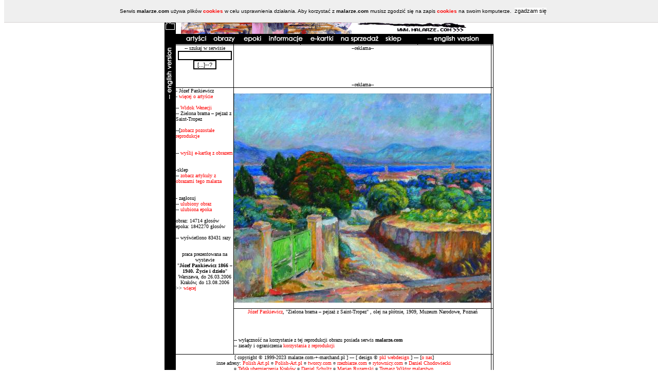

--- FILE ---
content_type: text/html
request_url: http://www.malarze.com/obraz.php?id=1080&l=pl
body_size: 3170
content:
<!DOCTYPE HTML PUBLIC '-//W3C//DTD HTML 4.01 Transitional//EN'><HTML><HEAD><META HTTP-EQUIV='content-type' CONTENT='text/html; CHARSET=iso-8859-2'><META NAME='revisit' CONTENT='ALL'><META NAME='Description' CONTENT='Galeria sztuki polskiej malarze.com jest największym serwisem w sieci powięconym sztuce Polskiej. Zawiera ponad trzy setki biografii artystów (malarze), ponad tysišc reprodukcji ich obrazów oraz najwieższe wydarzenia i newsy www.malarze.com. Malarze, ich biografie i prace.'><META NAME='Author' CONTENT='PKL Webdesign'><META NAME='Keywords' CONTENT='polska sztuka piękna sztuki piękne polska polski polskie sztuka polska malarstwo polskie polscy malarze polskie obrazy polski obraz malunki polski gotyk polski renesans manieryzm polski barok polskie oświecenie polskie zbiory polski modernizm portal sztuki impresjonizm rokoko postmodernizm historyzm malarstwo akademickie polskie freski polskie malarstwo współczesne secesja młoda polska art deco polskie malarstwo gotyckie barokowe renesansowe banalizm nikfor bruno brunon schulz witkiewicz witkacy beksiński madonny maciejewski freski obrazy na sprzedaż biografie artystów malarzy reprodukcje obrazów wystawy wydarzenia newsy sztuka polska mistrzowie polskiego malarstwa zdjęcia obrazów galeria sztuki polskiej olga boznańska jacek malczewski  portrety polskie miedzioryt drzeworyt staloryt miedzioryty drzeworyty staloryty olej na płótnie desce epoki epoka wiek muzeum muzea muzeów zbiory zbiorów sprzedaj obraz kup obraz sprzedam plakaty diapozytywy slajdy sklep księgarnia'><META NAME='Robots' CONTENT='ALL'><meta http-equiv='imagetoolbar' content='no'><meta NAME='Copyright' CONTENT='malarze.com 2003-2016'><LINK REL='stylesheet' HREF='artyzm.css' TYPE='text/css'><LINK REL='SHORTCUT ICON' HREF='favico.ico' tppabs='http://www.malarze.com/favico.ico'><script type='text/javascript' src='whcookies.js'></script><TITLE>Józef Pankiewicz - Zielona brama &#8211; pejzaż z Saint-Tropez - malarze.com -- Sztuka Polska i Malarze Polscy - Malarstwo Polskie i Polscy Malarze - Galeria Malarzy Polskich</TITLE></HEAD><body topmargin='0'><table border=0 width=640 cellpadding=0 cellspacing=0 align=center bgcolor=white><tr valign=top><td background='0.gif' bgcolor='#000000' rowspan=2 width=20><A HREF="#" onClick="this.style.behavior='url(#default#homepage)';this.setHomePage('http://www.malarze.com');"><img src='ik/dom.gif' width='22' height='33' border='0'></a>
<script language="JavaScript1.2">
function bookmarkit()
{
window.external.addFavorite('http://www.malarze.com','malarze.com -- Sztuka Polska i Malarze Polscy - Malarstwo Polskie i Polscy Malarze - Galeria Malarzy Polskich')
}
</script>
<a href="#" onClick="bookmarkit()"><img src='ik/ulu.gif' width='22' height='31' border='0'></a></TD><td colspan=10><center><a onFocus=blur(); href='plindex.php'><img src='main.gif' width='578' height='66' border='0' align=left hspace=0 alt='malarze Polish art'></a></center></TD></tr><tr><td colspan=10 background='0.gif' bgcolor='#000000' height='18'>&nbsp;&nbsp;&nbsp;&nbsp;<a href='artysta.php' onFocus=blur();><img src='menu/pl/a.gif' border='0' height='18' width='50'></a>&nbsp;<a href='obraz.php' onFocus=blur();><img src='menu/pl/o.gif' border='0' height='18' width='56'></a>&nbsp;<a href='epoka.php' onFocus=blur();><img src='menu/pl/e.gif' border='0' height='18'></a>&nbsp;<a href='informacje.php' onFocus=blur();><img src='menu/pl/info.gif' border='0' height='18'></a>&nbsp;<a href='ekartki.php' onFocus=blur();><img src='menu/pl/c.gif' border='0' height='18' width='55'></a>&nbsp;<a href='sprzedaz.php' onFocus=blur();><img src='menu/pl/sns.gif' border='0' height='18'></a>&nbsp;<a href='sklep.php' onFocus=blur();><img src='menu/pl/s.gif' border='0' height='18'></a>&nbsp;&nbsp;&nbsp;&nbsp;&nbsp;&nbsp;&nbsp;&nbsp;<a href='/obraz.php?id=1080&l=en' onFocus=blur();><img src='menu/pl/l.gif' border='0' height='18' width='129'></a></TD></tr><TR valign=top><TD width=20 bgcolor=#000000 rowspan=5><a href='/obraz.php?id=1080&l=en' onFocus=blur();><img src='menu/pl/lp.gif' border='0' height='129' width='18'></a></td><td width='120'></td><td width=1 background='0.gif' bgcolor='#000000'><img src='0.gif' width='1' height='1' border='0'></td><td width='120'></td><td width=1 background='0.gif' bgcolor='#000000'><img src='0.gif' width='1' height='1' border='0'></td><td width='210'><center></td><td width=1 background='0.gif' bgcolor='#000000'><img src='0.gif' width='1' height='1' border='0'></td><td width='130'></td><td width=1 background='0.gif' bgcolor='#000000'><img src='0.gif' width='1' height='1' border='0'></td><td width=1></td><td width=1 background='0.gif' bgcolor='#000000'><img src='0.gif' width='1' height='1' border='0'></td></tr><TR><TD colspan=10 background='0.gif' bgcolor='#000000'><img src='0.gif' width='1' height='1' border='0'></TD></tr><TR valign=top><td width='135'><form action='szukaj.php' method='post'><center>-- szukaj w serwisie<br><input type='text' name='fraza' value='' size='15'><br><INPUT type='submit' value='[...]--?'></form></td><td width=1 background='0.gif' bgcolor='#000000'><img src='0.gif' width='1' height='1' border='0'></td><TD colspan=5><center>--reklama--<br><script type="text/javascript"><!--
google_ad_client = "pub-9551371963683850";
google_alternate_ad_url = "http://www.sban.malarze.com/reklamaoferty.html";
google_ad_width = 468;
google_ad_height = 60;
google_ad_format = "468x60_as";
google_ad_channel ="";
google_ad_type = "text_image";
google_color_border = "000000";
google_color_bg = "F0F0F0";
google_color_link = "0000FF";
google_color_url = "008000";
google_color_text = "000000";
//--></script>
<script type="text/javascript"
  src="http://pagead2.googlesyndication.com/pagead/show_ads.js">
</script><br>--reklama--</center></TD><td width=1 background='0.gif' bgcolor='#000000' ><img src='0.gif' width='1' height='1' border='0'></td><td width=1>&nbsp;</td><td width=1 background='0.gif' bgcolor='#000000' ><img src='0.gif' width='1' height='1' border='0'></td></tr><TR><TD colspan=11 background='0.gif' bgcolor='#000000'><img src='0.gif' width='1' height='1' border='0'></TD></tr><TR valign=top><td width=125 valign=top rowspan=3>- Józef Pankiewicz<br>- <a href='artysta.php?id=93'>więcej o artyście</a><br><br>-- <a href='obraz.php?id=977'>Widok Wenecji</a><br>-- Zielona brama &#8211; pejzaż z Saint-Tropez<br><br>--[<a href='artysta.php?id=93'>zobacz pozostałe reprodukcje</a><br><br><br>-- <a href='ekartki.php?id=1080'>wyślij e-kartkę z obrazem</a><br><br><br>-sklep<br>-- <a href='szukaj.php?s=on&fraza=Pankiewicz'>zobacz artykuły z obrazami tego malarza</a><br><br><br>- zagłosuj<br>-- <a href='obraz.php?vote=o&id=1080'>ulubiony obraz</a><br>-- <a href='obraz.php?vote=e&id=1080&id_e=11'>ulubiona epoka</a><br><br>obraz: 14714 głosów<br>epoka: 1842270 głosów<br><br>-- wyświetlono 83431 razy<br><br><p><center>praca prezentowana na wystawie <br>"<b>Józef Pankiewicz 1866 &#8211; 1940. Życie i dzieło</b>"<br>Warszawa, do 26.03.2006
<br>Kraków, do 13.08.2006</center>>> <a href="wydarzenia.php?id=104">więcej</a><br><br></td><td width=1 background='0.gif' bgcolor='#000000'><img src='0.gif' width='1' height='1' border='0'></td><TD height=1 colspan=5 valign=top><center><br><img src='obrazy/pankiewicz-zielonabr.jpg'><br></center><br></TD><td width=1 background='0.gif' bgcolor='#000000'><img src='0.gif' width='1' height='1' border='0'></td><td width=1>&nbsp;</td><td width=1 background='0.gif' bgcolor='#000000' ><img src='0.gif' width='1' height='1' border='0'></td></tr><tr valign=top height=1><TD valign=top background='0.gif' bgcolor='#000000' height=1></TD><TD colspan=9 background='0.gif' bgcolor='#000000'><img src='0.gif' width='1' height='1' border='0'></TD></tr><TR valign=top><TD background='0.gif' bgcolor='#000000' width=20></TD><td width=1 background='0.gif' bgcolor='#000000'><img src='0.gif' width='1' height='1' border='0'></td><TD colspan=5><center><a href='artysta.php?id=93'>Józef Pankiewicz</a>, "Zielona brama &#8211; pejzaż z Saint-Tropez" , olej na płótnie, 1909, Muzeum Narodowe, Poznań<br><br></center><br><br><br>-- wyłączność na korzystanie z tej reprodukcji obrazu posiada serwis <b>malarze.com</b><br>-- zasady i ograniczenia <a href='about.php?id=3'>korzystania z reprodukcji</a><br><br></TD><td width=1 background='0.gif' bgcolor='#000000' ><img src='0.gif' width='1' height='1' border='0'></td><td width=1>&nbsp;</td><td width=1 background='0.gif' bgcolor='#000000' ><img src='0.gif' width='1' height='1' border='0'></td></tr><tr><TD colspan=11 background='0.gif' bgcolor='#000000' ><img src='0.gif' width='1' height='1' border='0'></TD></tr><tr><TD background='0.gif' bgcolor='#000000' width=20>&nbsp;</TD><TD colspan=7 valign=top><center>&nbsp;[ copyright &copy; 1999-2023
 malarze.com-+-marchand.pl ]&nbsp;---&nbsp;[ design &copy; <a href='http://www.stronywww.com' target='_blank'>pkl webdesign</a>  ]&nbsp;---&nbsp;[<a href='about.php'>o nas</a>]<br>inne adresy: <a href='http://www.polishart.pl' target='_blank'>Polish Art.pl</a> &curren; <a href='http://www.polish-art.pl' target='_blank'>Polish-Art.pl</a> &curren; <a href='http://www.tworcy.com' target='_blank'>tworcy.com</a> &curren; <a href='http://www.rzezbiarze.com' target='_blank'>rzezbiarze.com</a> &curren; <a href='http://www.rytownicy.com' target='_blank'>rytownicy.com</a> &curren; <a href='http://www.Chodowiecki.pl' target='_blank'>Daniel Chodowiecki</a> <br> &curren; <a href='http://www.tewa.info' target='_blank'>TeWa ubezpieczenia Kraków</a> &curren; <a href='http://www.schultz.pl' target='_blank'>Daniel Schultz</a> &curren;  <a href='http://www.ruzamski.pl' target='_blank'>Marian Ruzamski</a> &curren; <a href='http://www.TomaszWiktor.art' target='_blank'>Tomasz Wiktor malarstwo</a></TD><td width=1 background='0.gif' bgcolor='#000000'><img src='0.gif' width='1' height='1' border='0'></td><td width=1>&nbsp;</td><td width=1 background='0.gif' bgcolor='#000000'><img src='0.gif' width='1' height='1' border='0'></td></tr><TR><TD colspan=11 background='0.gif' bgcolor='#000000'><img src='0.gif' width='1' height='1' border='0'></TD></tr></table><script src='http://www.google-analytics.com/urchin.js' type='text/javascript'>
</script>
<script type='text/javascript'>
_uacct = 'UA-1800157-1';
urchinTracker();
</script></body></html>

--- FILE ---
content_type: text/html; charset=utf-8
request_url: https://www.google.com/recaptcha/api2/aframe
body_size: 267
content:
<!DOCTYPE HTML><html><head><meta http-equiv="content-type" content="text/html; charset=UTF-8"></head><body><script nonce="OGTHHacA9V61dPpZwT03aQ">/** Anti-fraud and anti-abuse applications only. See google.com/recaptcha */ try{var clients={'sodar':'https://pagead2.googlesyndication.com/pagead/sodar?'};window.addEventListener("message",function(a){try{if(a.source===window.parent){var b=JSON.parse(a.data);var c=clients[b['id']];if(c){var d=document.createElement('img');d.src=c+b['params']+'&rc='+(localStorage.getItem("rc::a")?sessionStorage.getItem("rc::b"):"");window.document.body.appendChild(d);sessionStorage.setItem("rc::e",parseInt(sessionStorage.getItem("rc::e")||0)+1);localStorage.setItem("rc::h",'1768632288512');}}}catch(b){}});window.parent.postMessage("_grecaptcha_ready", "*");}catch(b){}</script></body></html>